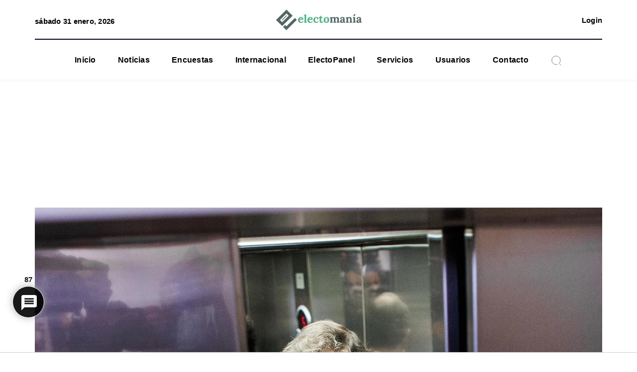

--- FILE ---
content_type: application/javascript; charset=utf-8
request_url: https://electomania.es/wp-content/plugins/wpdiscuz-emoticons/assets/js/wpdiscuz-smile.js?ver=7.1.4
body_size: 527
content:
if (wpDiscuzEditor) {
    wpDiscuzEditor.addButtonEventHandler('sticker', wpdemSticker);
}

function wpdemSticker(editor, uniqueID) {
    var wpdemEditorWraper = document.getElementById('wpd-editor-wraper-' + uniqueID);
    var wpdemCurrentRange = editor.getSelection();
    var wpdemStickerContainer = wpdemEditorWraper.querySelector('#wpdem-sticker-container-' + uniqueID);
    if (wpdemCurrentRange !== null) {
        editor.setSelection(wpdemCurrentRange.index);
    }
    if (wpdemStickerContainer === null) {
        var wpdemStickerContainer = document.createElement('div');
        wpdemStickerContainer.setAttribute('id', 'wpdem-sticker-container-' + uniqueID);
        var wpdemStickersHtml = document.getElementById('wpdem-sticker-contaniner-main').innerHTML;
        wpdemStickerContainer.innerHTML = wpdemStickersHtml;
        wpdemEditorWraper.appendChild(wpdemStickerContainer);
        var stickers = wpdemStickerContainer.querySelectorAll('.wpdem-sticker-body > img.wpdem-editor-sticker');
        stickers.forEach((sticker) => {
            sticker.addEventListener('mousedown', (event) => {
                sticker = event.target;
                var data = {name: sticker.alt, path: sticker.src};
                var range = editor.getSelection();
                if (range !== null) {
                    editor.insertEmbed(range.index, 'sticker', data, Quill.sources.USER);
                    editor.setSelection(range.index + 1);
                }
            });
        });
        wpdemStickerContainer.classList.add('wpdem-sticker-container');
    }
    let wpDiscuzCommentForm = document.querySelector('#wpd-main-form-wrapper-' + uniqueID + ' .wpd_comm_form, #wpd-secondary-form-wrapper-' + uniqueID + ' .wpd_comm_form');
    if (wpDiscuzCommentForm) {
        wpDiscuzCommentForm.addEventListener('submit', function () {
            wpdemStickerContainer.classList.remove('wpdem-sticker-open');
        });
    }
    wpdemStickerContainer.classList.toggle('wpdem-sticker-open');
}
